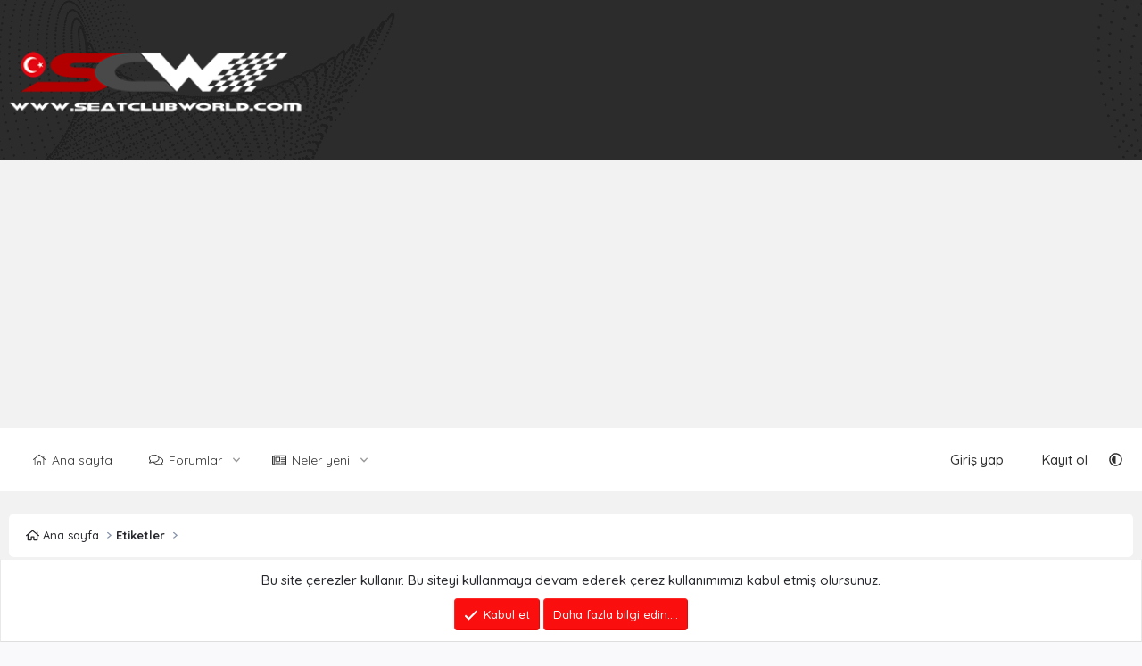

--- FILE ---
content_type: text/html; charset=utf-8
request_url: https://www.google.com/recaptcha/api2/aframe
body_size: 267
content:
<!DOCTYPE HTML><html><head><meta http-equiv="content-type" content="text/html; charset=UTF-8"></head><body><script nonce="ja4nmVkE8MD3nqvuGt_gTw">/** Anti-fraud and anti-abuse applications only. See google.com/recaptcha */ try{var clients={'sodar':'https://pagead2.googlesyndication.com/pagead/sodar?'};window.addEventListener("message",function(a){try{if(a.source===window.parent){var b=JSON.parse(a.data);var c=clients[b['id']];if(c){var d=document.createElement('img');d.src=c+b['params']+'&rc='+(localStorage.getItem("rc::a")?sessionStorage.getItem("rc::b"):"");window.document.body.appendChild(d);sessionStorage.setItem("rc::e",parseInt(sessionStorage.getItem("rc::e")||0)+1);localStorage.setItem("rc::h",'1770052343804');}}}catch(b){}});window.parent.postMessage("_grecaptcha_ready", "*");}catch(b){}</script></body></html>

--- FILE ---
content_type: text/css; charset=utf-8
request_url: https://www.seatclubworld.com/css.php?css=public%3Anotices.less%2Cpublic%3Axentr_custom_footer.less%2Cpublic%3Axentr_footer_statistics.less%2Cpublic%3Axentr_legal_warning.less%2Cpublic%3Axentr_searchbox.less%2Cpublic%3Aextra.less&s=18&l=2&d=1769376911&k=6e26b80487fb8d52d9aaee26d9190401e16ee5b1
body_size: 2771
content:
@charset "UTF-8";

/********* public:notices.less ********/
.notices{list-style:none;margin:0;padding:0}.notices.notices--block .notice{margin-bottom:10px}.notices.notices--floating{margin:0 20px 0 auto;width:300px;max-width:100%;z-index:800}@media (max-width:340px){.notices.notices--floating{margin-right:10px}}.notices.notices--floating .notice{margin-bottom:20px}.notices.notices--scrolling{display:flex;align-items:stretch;overflow:hidden;border-width:1px;border-style:solid;border-top-color:hsla(var(--xf-borderColorLight));border-right-color:hsla(var(--xf-borderColor));border-bottom-color:hsla(var(--xf-borderColorHeavy));border-left-color:hsla(var(--xf-borderColor));margin-bottom:10px}.notices.notices--scrolling.notices--isMulti{margin-bottom:30px}.notices.notices--scrolling .notice{width:100%;flex-grow:0;flex-shrink:0;border:none}.notice{position:relative;border-width:1px;border-style:solid;border-top-color:hsla(var(--xf-borderColorLight));border-right-color:hsla(var(--xf-borderColor));border-bottom-color:hsla(var(--xf-borderColorHeavy));border-left-color:hsla(var(--xf-borderColor))}.notice:before,.notice:after{content:" ";display:table}.notice:after{clear:both}.notice.notice--primary{color:hsla(var(--xf-textColor));background:hsla(var(--xf-contentHighlightBg))}.notice.notice--accent{color:hsla(var(--xf-textColorAccentContent));background:hsla(var(--xf-contentAccentBg))}.notice.notice--accent a:not(.button--notice){color:hsla(var(--xf-textColorAttention))}.notice.notice--dark{color:#fefefe;border:none;background:hsl(0,0%,8%)}.notice.notice--dark a:not(.button--notice){color:hsl(0,0%,71%)}.notice.notice--light{color:hsl(0,0%,8%);background:hsl(0,0%,100%)}.notice.notice--light a:not(.button--notice){color:hsl(0,0%,51%)}.notice.notice--enablePush{display:none}@media (max-width:900px){.notice.notice--enablePush{padding:6px 6px 12px;font-size:13px}}@media (max-width:900px){.notice.notice--cookie .notice-content{padding:6px 6px 12px;font-size:12px}.notice.notice--cookie .notice-content .button--notice{font-size:12px;padding:6px 10px}.notice.notice--cookie .notice-content .button--notice .button-text{font-size:12px}}.notice.notice--cookieAdvanced .notice-content{padding:1em 0}.notice.notice--cookieAdvanced .notice-content .u-pageCentered{display:grid;grid-template-columns:1fr 270px;gap:15px;align-items:end}@media (max-width:650px){.notice.notice--cookieAdvanced .notice-content .u-pageCentered{display:block}}.notice.notice--cookieAdvanced .notice-content h2{margin:0}.notice.notice--cookieAdvanced .notice-content .button{width:100%;margin:.5em 0;font-weight:bold}.notice.notice--cookieAdvanced .notice-content form.is-active{display:contents;grid-column:span 2}.notice.notice--cookieAdvanced .notice-content form.is-active .formRow.formRow--fullWidth>dd{padding-left:0;padding-right:0}.notice.notice--cookieAdvanced .notice-content form:not(.is-active){display:none}.notices--block .notice{font-size:15px;border-radius:4px}.notices--floating .notice{font-size:11px;border-radius:4px;box-shadow:1px 1px 3px hsla(0,0%,0%,.25)}.notices--floating .notice.notice--primary{background-color:hsla(var(--xf-contentHighlightBg--h),var(--xf-contentHighlightBg--s),var(--xf-contentHighlightBg--l),80%)}.notices--floating .notice.notice--accent{background-color:hsla(var(--xf-contentAccentBg--h),var(--xf-contentAccentBg--s),var(--xf-contentAccentBg--l),80%)}.notices--floating .notice.notice--dark{background-color:hsla(0,0%,8%,80%)}.notices--floating .notice.notice--light{background-color:hsla(0,0%,100%,80%)}.has-js .notices--floating .notice{display:none}.notice.notice--hasImage .notice-content{margin-left:72px;min-height:72px}@media (max-width:900px){.notice.notice--hidewide:not(.is-vis-processed){display:none;visibility:hidden}}@media (max-width:650px){.notice.notice--hidemedium:not(.is-vis-processed){display:none;visibility:hidden}}@media (max-width:480px){.notice.notice--hidenarrow:not(.is-vis-processed){display:none;visibility:hidden}}.notice-image{float:left;padding:12px 0 12px 12px}.notice-image img{max-width:48px;max-height:48px}.notice-content{padding:12px}.notice-content a.notice-dismiss{float:right;color:inherit;font-size:16px;line-height:1;height:1em;box-sizing:content-box;padding:0 0 5px 5px;opacity:.5;-webkit-transition: opacity .25s ease;transition: opacity .25s ease;cursor:pointer}.notice-content a.notice-dismiss:before{display:inline-block;content:"";height:1em;vertical-align:-0.125em;background-color:currentColor;width:.75em;mask:url('/styles/fa/regular/times.svg?v=5.15.3') no-repeat center;-webkit-mask:url('/styles/fa/regular/times.svg?v=5.15.3') no-repeat center}.notice-content a.notice-dismiss:hover{text-decoration:none;opacity:1}.notices--floating .notice-content a.notice-dismiss{font-size:14px}

/********* public:xentr_custom_footer.less ********/
.xentrFooter{font-size:13px}.xentrFooter .block-container{background:transparent;color:hsla(var(--xf-chromeTextColor));box-shadow:none;display:flex;justify-content:space-between;flex-wrap:wrap;border:none}@media (min-width:900px){.xentrFooter .block-body{flex:1}}@media (max-width:480px){.xentrFooter .block-body{width:100%}}.xentrFooter .block-body .footerLogo{display:block;margin-bottom:10px}.xentrFooter .block-body .block-minorHeader{background:transparent;color:hsla(var(--xf-chromeTextColor--h),var(--xf-chromeTextColor--s),var(--xf-chromeTextColor--l),calc(var(--xf-chromeTextColor--a) + 50%));display:block;padding:12px 0;margin-bottom:10px}.xentrFooter .block-body p{margin:0}.xentrFooter .block-body li:hover i{color:hsla(var(--xf-chromeTextColor--h),var(--xf-chromeTextColor--s),var(--xf-chromeTextColor--l),calc(var(--xf-chromeTextColor--a) + 50%))}.xentrFooter .block-body li:hover a{margin-left:6px;color:hsla(var(--xf-chromeTextColor--h),var(--xf-chromeTextColor--s),var(--xf-chromeTextColor--l),calc(var(--xf-chromeTextColor--a) + 50%))}.xentrFooter .block-body i{margin-right:5px;color:hsla(var(--xf-chromeTextColor--h),var(--xf-chromeTextColor--s),var(--xf-chromeTextColor--l),50%)}.xentrFooter .block-body a{color:hsla(var(--xf-chromeTextColor--h),var(--xf-chromeTextColor--s),var(--xf-chromeTextColor--l),50%);transition:250ms ease}.xentrFooter .block-body .footer-list{list-style:none;display:block;padding:0;margin:0}.xentrFooter .block-body .footer-list li{display:block}.xentrFooter .block-body .footer-list li:not(:last-child){padding-bottom:10px}@media (min-width:900px){.xentrFooter .collapseTrigger:before{content:none !important}}@media (max-width:900px){.xentrFooter .block-container{display:block}.xentrFooter .block-container .block-row{padding:0 12px}.xentrFooter .block-container .block-minorHeader{margin:0}.xentrFooter .block-container .collapseTrigger:not(.button):before{content:"\f067"}.xentrFooter .block-container .collapseTrigger:not(.button).is-active:before{content:"\f068"}.xentrFooter .footer-list{display:none;opacity:0;-webkit-transition: all .25s ease, -xf-opacity .25s ease;transition: all .25s ease, -xf-opacity .25s ease;overflow-y:hidden;height:0;-webkit-transition-property:all,-xf-height;transition-property:all,-xf-height}.xentrFooter .footer-list.is-active{display:block;opacity:1}.xentrFooter .footer-list.is-transitioning{display:block}.xentrFooter .footer-list.is-active{height:auto;overflow-y:visible}.xentrFooter .footer-list.is-transitioning{overflow-y:hidden}.xentrFooter .footer-list.is-active{display:block}}

/********* public:xentr_footer_statistics.less ********/
.xentr-stats{margin-top:20px}.xentr-stats .block-body{display:grid;grid-template-columns:repeat(4, 1fr);grid-gap:20px}.xentr-stats .block-body .contentRow{position:relative;z-index:1;overflow:hidden;justify-content:space-between;color:hsla(var(--xf-textColor));background:hsla(var(--xf-contentBg));border-radius:4px;padding-top:10px;padding-right:12px;padding-bottom:10px;padding-left:12px}.xentr-stats .block-body .contentRow:before{content:"";position:absolute;left:-0;top:0;bottom:0;width:85%;transition:.3s cubic-bezier(.215, .61, .355, 1);background:hsla(var(--xf-contentBg--h),var(--xf-contentBg--s),var(--xf-contentBg--l),2%);clip-path:polygon(0 0, 100% 0%, 80% 100%, 0% 100%);z-index:-1}.xentr-stats .block-body .contentRow i{display:flex;font-size:35px;color:hsla(var(--xf-textColorFeature))}.xentr-stats .block-body .contentRow .contentRow-figure{padding-right:20px;border-right:1px solid hsla(var(--xf-borderColor--h),var(--xf-borderColor--s),var(--xf-borderColor--l),35%);display:flex;align-items:center}.xentr-stats .block-body .contentRow .contentRow-figure .statistics-img{width:60px;height:60px}.xentr-stats .block-body .contentRow .contentRow-extra{color:hsla(var(--xf-textColor));text-align:right;font-size:15px;overflow:hidden}.xentr-stats .block-body .contentRow .contentRow-extra span{display:block;text-align:right;letter-spacing:0.4px;margin-bottom:-3px;overflow:hidden;white-space:nowrap;word-wrap:normal;text-overflow:ellipsis;font-size:25px;color:hsla(var(--xf-textColor));font-weight:700}.xentr-stats .block-body .contentRow .contentRow-extra span a{color:inherit}@media (max-width:1024px){.xentr-stats .block-body{grid-template-columns:repeat(2, 1fr)}}@media (max-width:480px){.xentr-stats .block-body{grid-template-columns:repeat(1, 1fr)}}

/********* public:xentr_legal_warning.less ********/
.xentr-legal-warning{border-radius:6px;margin:12px 0}.xentr-legal-warning .block-container{position:relative;z-index:1;display:flex;align-items:center;padding:15px;border-radius:6px}.xentr-legal-warning .contentRow .contentRow-figure{position:relative;width:4rem;height:4rem;display:flex;align-items:center;justify-content:center;font-size:30px;color:hsl(0,97%,52%);background:hsla(calc((var(--xf-paletteColor1--h) * .8) + (var(--xf-paletteColor2--h) * .2)),calc((var(--xf-paletteColor1--s) * .8) + (var(--xf-paletteColor2--s) * .2)),calc((var(--xf-paletteColor1--l) * .8) + (var(--xf-paletteColor2--l) * .2)),calc((var(--xf-paletteColor1--a) * .8) + (var(--xf-paletteColor2--a) * .2)));border-radius:50%;margin-right:15px}.xentr-legal-warning .contentRow .contentRow-figure i{color:inherit}@media (max-width:900px){.xentr-legal-warning .contentRow .contentRow-figure{display:none}}.xentr-legal-warning .contentRow .contentRow-main .contentRow-title{font-size:15px;color:hsl(0,97%,52%);font-weight:700;text-transform:uppercase;margin-bottom:6px}.xentr-legal-warning .contentRow .contentRow-main .contentRow-extra{float:none;padding:0;font-size:14px;color:hsla(var(--xf-xentr_primaryColor));line-height:1.7}

/********* public:xentr_searchbox.less ********/
.p-search-body{position:relative;margin-right:20px;max-width:200px;flex:1 1 auto}.p-search-body .p-search{line-height:36px;flex:200px;max-width:200px;color:hsl(0,0%,100%);background:hsla(var(--xf-textColor));border-radius:6px}.p-search-body .p-search-main{position:relative;display:-webkit-box;display:-ms-flexbox;display:flex;align-items:center}.p-search-body .p-search-main input{display:block;flex:1 1 auto;min-width:0;order:2;outline:none;padding:0;width:100%;color:hsl(0,0%,100%);background:transparent;border:1px solid hsla(0,0%,calc(0% - 10%),0);padding-top:0;padding-right:0;padding-bottom:0;padding-left:12px;font-family:'Roboto',Sans-Serif;height:36px;line-height:36px}.p-search-body .p-search-main input:-ms-input-placeholder{color:hsl(0,0%,100%)}.p-search-body .p-search-main input::-ms-input-placeholder{color:hsl(0,0%,100%)}.p-search-body .p-search-main input::placeholder{color:hsl(0,0%,100%)}.p-search-body .p-search-main .p-search-icon{flex:0 0 auto;order:2;text-align:center;width:36px;background:transparent;border-top-left-radius:0;border-top-right-radius:6px;border-bottom-right-radius:6px;border-bottom-left-radius:0}.p-search-body .p-search-content{position:absolute;z-index:9999;margin-top:7px;width:100%;max-width:200px;opacity:1 !important;box-shadow:0 5px 10px 0 hsla(0,0%,0%,.35);display:none}.p-search-body .p-search-content .menu-arrow{top:-(12px - 1);left:20px}.p-search-body .p-search-content .menu-row{padding:12px;border-top:1px solid hsla(var(--xf-textColor--h),var(--xf-textColor--s),var(--xf-textColor--l),8%)}.p-search-body .p-search-content .menu-footer .button-text{color:hsla(var(--xf-buttonTextColor))}@media (max-width:900px){.has-js .p-search-body{display:none}}@media (max-width:900px){.has-js .p-header .p-nav-opposite .p-navgroup-link--search{display:block !important}}

/********* public:extra.less ********/
.p-footer-copyright{display:none}@font-face{font-family:'Exo';font-style:normal;font-weight:200;font-display:swap;src:url(https://fonts.gstatic.com/s/exo/v21/4UaOrEtFpBISfH6jyDM.woff2) format('woff2');unicode-range:U+0102-0103,U+0110-0111,U+0128-0129,U+0168-0169,U+01A0-01A1,U+01AF-01B0,U+0300-0301,U+0303-0304,U+0308-0309,U+0323,U+0329,U+1EA0-1EF9,U+20AB}@font-face{font-family:'Exo';font-style:normal;font-weight:200;font-display:swap;src:url(https://fonts.gstatic.com/s/exo/v21/4UaOrEtFpBISfX6jyDM.woff2) format('woff2');unicode-range:U+0100-02BA,U+02BD-02C5,U+02C7-02CC,U+02CE-02D7,U+02DD-02FF,U+0304,U+0308,U+0329,U+1D00-1DBF,U+1E00-1E9F,U+1EF2-1EFF,U+2020,U+20A0-20AB,U+20AD-20C0,U+2113,U+2C60-2C7F,U+A720-A7FF}@font-face{font-family:'Exo';font-style:normal;font-weight:200;font-display:swap;src:url(https://fonts.gstatic.com/s/exo/v21/4UaOrEtFpBISc36j.woff2) format('woff2');unicode-range:U+0000-00FF,U+0131,U+0152-0153,U+02BB-02BC,U+02C6,U+02DA,U+02DC,U+0304,U+0308,U+0329,U+2000-206F,U+20AC,U+2122,U+2191,U+2193,U+2212,U+2215,U+FEFF,U+FFFD}@font-face{font-family:'Exo';font-style:normal;font-weight:400;font-display:swap;src:url(https://fonts.gstatic.com/s/exo/v21/4UaOrEtFpBISfH6jyDM.woff2) format('woff2');unicode-range:U+0102-0103,U+0110-0111,U+0128-0129,U+0168-0169,U+01A0-01A1,U+01AF-01B0,U+0300-0301,U+0303-0304,U+0308-0309,U+0323,U+0329,U+1EA0-1EF9,U+20AB}@font-face{font-family:'Exo';font-style:normal;font-weight:400;font-display:swap;src:url(https://fonts.gstatic.com/s/exo/v21/4UaOrEtFpBISfX6jyDM.woff2) format('woff2');unicode-range:U+0100-02BA,U+02BD-02C5,U+02C7-02CC,U+02CE-02D7,U+02DD-02FF,U+0304,U+0308,U+0329,U+1D00-1DBF,U+1E00-1E9F,U+1EF2-1EFF,U+2020,U+20A0-20AB,U+20AD-20C0,U+2113,U+2C60-2C7F,U+A720-A7FF}@font-face{font-family:'Exo';font-style:normal;font-weight:400;font-display:swap;src:url(https://fonts.gstatic.com/s/exo/v21/4UaOrEtFpBISc36j.woff2) format('woff2');unicode-range:U+0000-00FF,U+0131,U+0152-0153,U+02BB-02BC,U+02C6,U+02DA,U+02DC,U+0304,U+0308,U+0329,U+2000-206F,U+20AC,U+2122,U+2191,U+2193,U+2212,U+2215,U+FEFF,U+FFFD}.node-title{font-weight:600 !important}html{font-weight:500 !important}.p-header-content{padding:50px 0}.message-userBanner.userBanner{padding:5px;font-weight:bold;font-size:13px}

--- FILE ---
content_type: application/javascript; charset=UTF-8
request_url: https://www.seatclubworld.com/cdn-cgi/challenge-platform/scripts/jsd/main.js
body_size: 7973
content:
window._cf_chl_opt={AKGCx8:'b'};~function(G6,bn,bq,bV,bR,bA,bf,bv,G0,G1){G6=s,function(M,L,Gw,G5,b,G){for(Gw={M:189,L:361,b:211,G:228,P:329,i:371,o:356,U:275,I:310,W:295},G5=s,b=M();!![];)try{if(G=parseInt(G5(Gw.M))/1+-parseInt(G5(Gw.L))/2+-parseInt(G5(Gw.b))/3*(-parseInt(G5(Gw.G))/4)+parseInt(G5(Gw.P))/5+-parseInt(G5(Gw.i))/6+-parseInt(G5(Gw.o))/7*(parseInt(G5(Gw.U))/8)+parseInt(G5(Gw.I))/9*(parseInt(G5(Gw.W))/10),G===L)break;else b.push(b.shift())}catch(P){b.push(b.shift())}}(E,895091),bn=this||self,bq=bn[G6(324)],bV=null,bR=by(),bA=function(PY,PV,Pq,Pn,Pw,Pz,PX,GI,L,b,G,P){return PY={M:219,L:395},PV={M:253,L:320,b:257,G:336,P:241,i:323,o:266,U:257,I:235,W:345,Z:365,l:311,D:243,j:213,d:348,C:263,k:338,a:279,h:246,N:188,m:311,g:188,e:205},Pq={M:196,L:239,b:194},Pn={M:193},Pw={M:194,L:188,b:270,G:326,P:330,i:330,o:270,U:330,I:193,W:316,Z:311,l:320,D:335,j:180,d:387,C:311,k:266,a:263,h:335,N:311,m:217,g:280,e:380,X:197,z:257,n:345,V:319,Y:270,c:326,K:330,Q:193,F:323,x:196,H:311,O:193,y:335,R:235,J:294,A:277,f:311,v:311,B:319,S:221,T:257,E0:340,E1:233,E2:311,E3:253,E4:377,E5:279},Pz={M:336},PX={M:192,L:188},GI=G6,L={'cYbyR':function(i,o){return o==i},'CncGh':function(i,o){return i<o},'JBVcy':function(i,o){return i>o},'Tzoio':function(i,o){return o|i},'yXSgx':function(i,o){return o==i},'rWdwn':function(i,o){return i-o},'hqZUc':function(i,o){return i(o)},'wwiqh':function(i,o){return i<o},'NLtvO':function(i,o){return i>o},'hpwzz':function(i,o){return i<<o},'JwRev':function(i,o){return i-o},'bRwim':function(i,o){return o==i},'wQtVc':function(i,o){return o==i},'vGhOE':function(i,o){return i(o)},'BzRfF':function(i,o){return i<o},'EcEUz':function(i,o){return o==i},'bUryz':function(i,o){return o&i},'XgPdY':function(i,o){return i(o)},'nAGYs':function(i,o){return o|i},'zPAdq':function(i,o){return i==o},'IeAqH':function(i,o){return o|i},'FUarj':function(i,o){return o==i},'EmDRg':function(i,o){return i(o)},'YwmIW':function(i,o){return i-o},'NxPjW':function(i,o){return i==o},'kKpzY':function(i,o){return i(o)},'zQjvN':function(i,o){return i(o)},'yhSpT':function(i,o){return o!=i},'FwVhT':function(i,o){return i*o},'VFHzw':function(i,o){return i(o)},'wkogJ':function(i,o){return i(o)},'lyxTk':function(i,o){return i+o},'hEDCU':function(i,o){return o==i}},b=String[GI(PY.M)],G={'h':function(i,GW){return GW=GI,L[GW(Pz.M)](null,i)?'':G.g(i,6,function(o,GZ){return GZ=GW,GZ(PX.M)[GZ(PX.L)](o)})},'g':function(i,o,U,Gl,I,W,Z,D,j,C,N,X,z,V,Y,K,Q,F){if(Gl=GI,null==i)return'';for(W={},Z={},D='',j=2,C=3,N=2,X=[],z=0,V=0,Y=0;Y<i[Gl(Pw.M)];Y+=1)if(K=i[Gl(Pw.L)](Y),Object[Gl(Pw.b)][Gl(Pw.G)][Gl(Pw.P)](W,K)||(W[K]=C++,Z[K]=!0),Q=D+K,Object[Gl(Pw.b)][Gl(Pw.G)][Gl(Pw.i)](W,Q))D=Q;else{if(Object[Gl(Pw.o)][Gl(Pw.G)][Gl(Pw.U)](Z,D)){if(256>D[Gl(Pw.I)](0)){for(I=0;L[Gl(Pw.W)](I,N);z<<=1,o-1==V?(V=0,X[Gl(Pw.Z)](U(z)),z=0):V++,I++);for(F=D[Gl(Pw.I)](0),I=0;L[Gl(Pw.l)](8,I);z=L[Gl(Pw.D)](z<<1.15,F&1),L[Gl(Pw.j)](V,L[Gl(Pw.d)](o,1))?(V=0,X[Gl(Pw.C)](L[Gl(Pw.k)](U,z)),z=0):V++,F>>=1,I++);}else{for(F=1,I=0;L[Gl(Pw.a)](I,N);z=L[Gl(Pw.h)](z<<1.46,F),V==o-1?(V=0,X[Gl(Pw.N)](U(z)),z=0):V++,F=0,I++);for(F=D[Gl(Pw.I)](0),I=0;L[Gl(Pw.m)](16,I);z=L[Gl(Pw.g)](z,1)|1.5&F,V==L[Gl(Pw.e)](o,1)?(V=0,X[Gl(Pw.C)](U(z)),z=0):V++,F>>=1,I++);}j--,L[Gl(Pw.X)](0,j)&&(j=Math[Gl(Pw.z)](2,N),N++),delete Z[D]}else for(F=W[D],I=0;I<N;z=1.57&F|z<<1.77,L[Gl(Pw.n)](V,o-1)?(V=0,X[Gl(Pw.N)](L[Gl(Pw.k)](U,z)),z=0):V++,F>>=1,I++);D=(j--,j==0&&(j=Math[Gl(Pw.z)](2,N),N++),W[Q]=C++,L[Gl(Pw.V)](String,K))}if(D!==''){if(Object[Gl(Pw.Y)][Gl(Pw.c)][Gl(Pw.K)](Z,D)){if(256>D[Gl(Pw.Q)](0)){for(I=0;L[Gl(Pw.F)](I,N);z<<=1,L[Gl(Pw.x)](V,o-1)?(V=0,X[Gl(Pw.H)](L[Gl(Pw.V)](U,z)),z=0):V++,I++);for(F=D[Gl(Pw.O)](0),I=0;L[Gl(Pw.m)](8,I);z=L[Gl(Pw.y)](z<<1,L[Gl(Pw.R)](F,1)),V==o-1?(V=0,X[Gl(Pw.N)](L[Gl(Pw.J)](U,z)),z=0):V++,F>>=1,I++);}else{for(F=1,I=0;I<N;z=L[Gl(Pw.A)](z<<1,F),o-1==V?(V=0,X[Gl(Pw.f)](U(z)),z=0):V++,F=0,I++);for(F=D[Gl(Pw.I)](0),I=0;16>I;z=L[Gl(Pw.D)](z<<1.44,F&1),V==o-1?(V=0,X[Gl(Pw.v)](L[Gl(Pw.B)](U,z)),z=0):V++,F>>=1,I++);}j--,L[Gl(Pw.S)](0,j)&&(j=Math[Gl(Pw.T)](2,N),N++),delete Z[D]}else for(F=W[D],I=0;I<N;z=L[Gl(Pw.E0)](z<<1.71,F&1),L[Gl(Pw.E1)](V,o-1)?(V=0,X[Gl(Pw.E2)](L[Gl(Pw.E3)](U,z)),z=0):V++,F>>=1,I++);j--,j==0&&N++}for(F=2,I=0;I<N;z=L[Gl(Pw.g)](z,1)|1&F,V==o-1?(V=0,X[Gl(Pw.Z)](U(z)),z=0):V++,F>>=1,I++);for(;;)if(z<<=1,V==L[Gl(Pw.E4)](o,1)){X[Gl(Pw.H)](U(z));break}else V++;return X[Gl(Pw.E5)]('')},'j':function(i,GD){return GD=GI,L[GD(Pq.M)](null,i)?'':L[GD(Pq.L)]('',i)?null:G.i(i[GD(Pq.b)],32768,function(o,Gj){return Gj=GD,i[Gj(Pn.M)](o)})},'i':function(i,o,U,Gt,I,W,Z,D,j,C,N,X,z,V,Y,K,F,Q){for(Gt=GI,I=[],W=4,Z=4,D=3,j=[],X=L[Gt(PV.M)](U,0),z=o,V=1,C=0;L[Gt(PV.L)](3,C);I[C]=C,C+=1);for(Y=0,K=Math[Gt(PV.b)](2,2),N=1;K!=N;Q=X&z,z>>=1,L[Gt(PV.G)](0,z)&&(z=o,X=L[Gt(PV.P)](U,V++)),Y|=(L[Gt(PV.i)](0,Q)?1:0)*N,N<<=1);switch(Y){case 0:for(Y=0,K=Math[Gt(PV.b)](2,8),N=1;K!=N;Q=X&z,z>>=1,z==0&&(z=o,X=U(V++)),Y|=(0<Q?1:0)*N,N<<=1);F=L[Gt(PV.o)](b,Y);break;case 1:for(Y=0,K=Math[Gt(PV.U)](2,16),N=1;N!=K;Q=L[Gt(PV.I)](X,z),z>>=1,L[Gt(PV.W)](0,z)&&(z=o,X=L[Gt(PV.Z)](U,V++)),Y|=N*(0<Q?1:0),N<<=1);F=b(Y);break;case 2:return''}for(C=I[3]=F,j[Gt(PV.l)](F);;){if(V>i)return'';for(Y=0,K=Math[Gt(PV.b)](2,D),N=1;L[Gt(PV.D)](N,K);Q=z&X,z>>=1,0==z&&(z=o,X=U(V++)),Y|=(0<Q?1:0)*N,N<<=1);switch(F=Y){case 0:for(Y=0,K=Math[Gt(PV.U)](2,8),N=1;K!=N;Q=X&z,z>>=1,z==0&&(z=o,X=U(V++)),Y|=L[Gt(PV.j)](0<Q?1:0,N),N<<=1);I[Z++]=b(Y),F=Z-1,W--;break;case 1:for(Y=0,K=Math[Gt(PV.U)](2,16),N=1;N!=K;Q=z&X,z>>=1,z==0&&(z=o,X=L[Gt(PV.d)](U,V++)),Y|=(L[Gt(PV.C)](0,Q)?1:0)*N,N<<=1);I[Z++]=L[Gt(PV.k)](b,Y),F=Z-1,W--;break;case 2:return j[Gt(PV.a)]('')}if(W==0&&(W=Math[Gt(PV.U)](2,D),D++),I[F])F=I[F];else if(F===Z)F=L[Gt(PV.h)](C,C[Gt(PV.N)](0));else return null;j[Gt(PV.m)](F),I[Z++]=C+F[Gt(PV.g)](0),W--,C=F,L[Gt(PV.e)](0,W)&&(W=Math[Gt(PV.b)](2,D),D++)}}},P={},P[GI(PY.L)]=G.h,P}(),bf={},bf[G6(393)]='o',bf[G6(225)]='s',bf[G6(388)]='u',bf[G6(359)]='z',bf[G6(367)]='n',bf[G6(240)]='I',bf[G6(373)]='b',bv=bf,bn[G6(305)]=function(M,L,G,P,i0,PT,Pv,Gk,i,U,I,W,Z,D,j){if(i0={M:248,L:386,b:214,G:376,P:265,i:250,o:376,U:374,I:231,W:391,Z:374,l:231,D:391,j:284,d:244,C:194,k:370,a:210,h:214,N:220,m:179,g:226,e:362},PT={M:285,L:381,b:398,G:274,P:182,i:351,o:194,U:214,I:249,W:285,Z:381},Pv={M:270,L:326,b:330,G:311},Gk=G6,i={'MvVnv':function(C,h){return h!==C},'PchDl':Gk(i0.M),'qFCNv':Gk(i0.L),'hWcFx':function(C,h){return C===h},'JSEmC':function(C,h){return C(h)},'AuBJD':function(C,h){return C+h},'KBmaE':function(C,h){return C+h},'aViCT':function(C,h,N){return C(h,N)}},i[Gk(i0.b)](null,L)||L===void 0)return P;for(U=bT(L),M[Gk(i0.G)][Gk(i0.P)]&&(U=U[Gk(i0.i)](M[Gk(i0.o)][Gk(i0.P)](L))),U=M[Gk(i0.U)][Gk(i0.I)]&&M[Gk(i0.W)]?M[Gk(i0.Z)][Gk(i0.l)](new M[(Gk(i0.D))](U)):function(C,Gr,N,X,Y,z){if(Gr=Gk,N={},N[Gr(PT.M)]=function(V,Y){return V==Y},N[Gr(PT.L)]=function(V,Y){return Y*V},X=N,i[Gr(PT.b)](i[Gr(PT.G)],i[Gr(PT.P)])){for(C[Gr(PT.i)](),z=0;z<C[Gr(PT.o)];i[Gr(PT.U)](C[z],C[z+1])?C[Gr(PT.I)](z+1,1):z+=1);return C}else Y=D&j,P>>=1,X[Gr(PT.W)](0,C)&&(Z=L,C=N(D++)),z|=X[Gr(PT.Z)](0<Y?1:0,U),X<<=1}(U),I='nAsAaAb'.split('A'),I=I[Gk(i0.j)][Gk(i0.d)](I),W=0;W<U[Gk(i0.C)];Z=U[W],D=bS(M,L,Z),i[Gk(i0.k)](I,D)?(j='s'===D&&!M[Gk(i0.a)](L[Z]),i[Gk(i0.h)](Gk(i0.N),i[Gk(i0.m)](G,Z))?o(G+Z,D):j||o(i[Gk(i0.g)](G,Z),L[Z])):i[Gk(i0.e)](o,G+Z,D),W++);return P;function o(C,N,Ga){Ga=Gk,Object[Ga(Pv.M)][Ga(Pv.L)][Ga(Pv.b)](P,N)||(P[N]=[]),P[N][Ga(Pv.G)](C)}},G0=G6(384)[G6(201)](';'),G1=G0[G6(284)][G6(244)](G0),bn[G6(366)]=function(M,L,iE,i9,Gh,G,P,i,o,U){for(iE={M:222,L:176,b:194,G:293,P:342,i:311,o:325},i9={M:252,L:273,b:270,G:326,P:330,i:193,o:311,U:369,I:191,W:311,Z:369,l:290,D:389,j:311,d:369,C:193,k:291,a:200,h:185,N:257,m:293,g:311},Gh=G6,G={'wXpCK':function(I,W){return I(W)},'cWjRs':function(I,W){return I-W},'VHdHU':function(I,W){return I<<W},'AyhWj':function(I,W){return I==W},'ZHRGs':function(I,W){return W|I},'MEqPY':function(I,W){return I-W},'Btvxv':function(I,W){return I(W)},'EHrzc':function(I,W){return I<W},'iTQOx':Gh(iE.M)},P=Object[Gh(iE.L)](L),i=0;i<P[Gh(iE.b)];i++)if(o=P[i],'f'===o&&(o='N'),M[o]){for(U=0;G[Gh(iE.G)](U,L[P[i]][Gh(iE.b)]);-1===M[o][Gh(iE.P)](L[P[i]][U])&&(G1(L[P[i]][U])||M[o][Gh(iE.i)]('o.'+L[P[i]][U])),U++);}else M[o]=L[P[i]][Gh(iE.o)](function(I,GN){if(GN=Gh,G[GN(i9.M)]===GN(i9.L)){if(ER[GN(i9.b)][GN(i9.G)][GN(i9.P)](EJ,EA)){if(256>Md[GN(i9.i)](0)){for(LX=0;Lz<Lw;Lq<<=1,LY-1==LV?(Lc=0,LK[GN(i9.o)](G[GN(i9.U)](LQ,LF)),Lx=0):LH++,Ln++);for(LO=Ly[GN(i9.i)](0),LR=0;8>LJ;Lf=Lv<<1|LB&1.43,LS==G[GN(i9.I)](LT,1)?(b0=0,b1[GN(i9.W)](G[GN(i9.Z)](b2,b3)),b4=0):b5++,b6>>=1,LA++);}else{for(b7=1,b8=0;b9<bE;bM=G[GN(i9.l)](bL,1)|bb,G[GN(i9.D)](bG,bP-1)?(bi=0,bo[GN(i9.j)](G[GN(i9.d)](bu,bU)),bI=0):bW++,bZ=0,bs++);for(bl=bD[GN(i9.C)](0),bj=0;16>bt;bC=G[GN(i9.k)](bp<<1.05,bk&1.3),ba==G[GN(i9.a)](br,1)?(bh=0,bN[GN(i9.o)](G[GN(i9.h)](bm,bg)),be=0):bX++,bz>>=1,bd++);}Lk--,La==0&&(Lr=Lh[GN(i9.N)](2,LN),Lm++),delete Lg[Le]}else for(M6=M7[M8],M9=0;G[GN(i9.m)](ME,Ms);ML=Mb<<1|MG&1,Mi-1==MP?(Mo=0,Mu[GN(i9.g)](MU(MI)),MW=0):MZ++,Ml>>=1,MM++);MD--,0==Mj&&Mt++}else return'o.'+I})},G3();function G3(id,it,iD,Gg,M,L,b,G,P){if(id={M:282,L:208,b:292,G:346,P:178,i:247,o:238,U:268,I:193,W:392,Z:315,l:311,D:286,j:332,d:378,C:215,k:299,a:302,h:311,N:257,m:339,g:256,e:209,X:350,z:350,n:322,V:216,Y:216},it={M:339,L:256,b:216,G:209},iD={M:247,L:298,b:289,G:317},Gg=G6,M={'aXkIg':function(i,o){return i>o},'iCXEx':function(i,o){return i==o},'KQete':function(i,o){return i-o},'iucba':function(i,o){return i(o)},'KKlGV':function(i,o){return i>o},'SwYmY':function(i,o){return i<<o},'zINfw':function(i,o){return o|i},'TpfyM':function(i,o){return i==o},'aJiLb':function(i,o){return o&i},'KhZmC':function(i,o){return o===i},'XzJjY':Gg(id.M),'fTuXU':Gg(id.L),'hQvAz':function(i){return i()},'NrUuT':Gg(id.b),'vbwmD':Gg(id.G)},L=bn[Gg(id.P)],!L){if(M[Gg(id.i)](Gg(id.b),M[Gg(id.o)]))return;else{if(M[Gg(id.U)](256,EC[Gg(id.I)](0))){for(sz=0;sw<sn;sV<<=1,M[Gg(id.W)](sY,M[Gg(id.Z)](sc,1))?(sK=0,sQ[Gg(id.l)](M[Gg(id.D)](sF,sx)),sH=0):sO++,sq++);for(sy=sR[Gg(id.I)](0),sJ=0;M[Gg(id.j)](8,sA);sv=M[Gg(id.d)](sB,1)|sS&1.19,M[Gg(id.W)](sT,M0-1)?(M1=0,M2[Gg(id.l)](M3(M4)),M5=0):M6++,M7>>=1,sf++);}else{for(M8=1,M9=0;ME<Ms;ML=M[Gg(id.C)](Mb<<1.73,MG),M[Gg(id.k)](MP,Mi-1)?(Mo=0,Mu[Gg(id.l)](MU(MI)),MW=0):MZ++,Ml=0,MM++);for(MD=Mj[Gg(id.I)](0),Mt=0;16>Md;Mp=Mk<<1.47|M[Gg(id.a)](Ma,1),Mh-1==Mr?(MN=0,Mm[Gg(id.h)](Mg(Me)),MX=0):Mz++,Mw>>=1,MC++);}sa--,M[Gg(id.W)](0,sr)&&(sh=sN[Gg(id.N)](2,sm),sg++),delete se[sX]}}if(!bH())return;(b=![],G=function(Ge){if(Ge=Gg,M[Ge(iD.M)](M[Ge(iD.L)],M[Ge(iD.b)]))b(Ge(iD.G),G.e);else if(!b){if(b=!![],!bH())return;bY(function(U){G4(L,U)})}},bq[Gg(id.m)]!==Gg(id.g))?M[Gg(id.e)](G):bn[Gg(id.X)]?bq[Gg(id.z)](M[Gg(id.n)],G):(P=bq[Gg(id.V)]||function(){},bq[Gg(id.Y)]=function(GX){GX=Gg,P(),bq[GX(it.M)]!==GX(it.L)&&(bq[GX(it.b)]=P,M[GX(it.G)](G))})}function bB(M,L,Pc,Gd){return Pc={M:206,L:270,b:224,G:330,P:342,i:383},Gd=G6,L instanceof M[Gd(Pc.M)]&&0<M[Gd(Pc.M)][Gd(Pc.L)][Gd(Pc.b)][Gd(Pc.G)](L)[Gd(Pc.P)](Gd(Pc.i))}function G2(iM,Gm,b,G,P,i,o,U){b=(iM={M:318,L:177,b:264,G:259,P:297,i:385,o:204,U:183,I:232,W:207,Z:321,l:306,D:184,j:288},Gm=G6,{'VpSnk':Gm(iM.M),'TNURF':function(I,W,Z,l,D){return I(W,Z,l,D)}});try{return G=bq[Gm(iM.L)](Gm(iM.b)),G[Gm(iM.G)]=b[Gm(iM.P)],G[Gm(iM.i)]='-1',bq[Gm(iM.o)][Gm(iM.U)](G),P=G[Gm(iM.I)],i={},i=b[Gm(iM.W)](pRIb1,P,P,'',i),i=pRIb1(P,P[Gm(iM.Z)]||P[Gm(iM.l)],'n.',i),i=pRIb1(P,G[Gm(iM.D)],'d.',i),bq[Gm(iM.o)][Gm(iM.j)](G),o={},o.r=i,o.e=null,o}catch(I){return U={},U.r={},U.e=I,U}}function bH(Gv,Gb,L,b,G,P,i){return Gv={M:187,L:313,b:287,G:187},Gb=G6,L={},L[Gb(Gv.M)]=function(o,U){return o>U},b=L,G=3600,P=bx(),i=Math[Gb(Gv.L)](Date[Gb(Gv.b)]()/1e3),b[Gb(Gv.G)](i-P,G)?![]:!![]}function bQ(Gy,Gs,M,L){if(Gy={M:347,L:190,b:334},Gs=G6,M={'ZYfZG':function(b){return b()},'mYDix':function(b,G){return G===b},'iAfrD':function(b,G,P){return b(G,P)}},L=M[Gs(Gy.M)](bc),M[Gs(Gy.L)](L,null))return;bV=(bV&&clearTimeout(bV),M[Gs(Gy.b)](setTimeout,function(){bY()},1e3*L))}function bx(GA,GL,M,L){return GA={M:178,L:313,b:382},GL=G6,M={'JfAEo':function(b,G){return b(G)}},L=bn[GL(GA.M)],Math[GL(GA.L)](+M[GL(GA.b)](atob,L.t))}function bJ(P,i,P5,GU,o,U,I,W,Z,l,D,j,d,C){if(P5={M:300,L:379,b:364,G:236,P:198,i:227,o:181,U:269,I:368,W:178,Z:300,l:254,D:203,j:229,d:314,C:262,k:363,a:236,h:202,N:199,m:218,g:254,e:242,X:254,z:242,n:260,V:254,Y:260,c:375,K:353,Q:328,F:312,x:234,H:237,O:307,y:395},GU=G6,o={},o[GU(P5.M)]=function(k,a){return k+a},o[GU(P5.L)]=GU(P5.b),o[GU(P5.G)]=GU(P5.P),o[GU(P5.i)]=GU(P5.o),U=o,!bF(0))return![];W=(I={},I[GU(P5.U)]=P,I[GU(P5.I)]=i,I);try{Z=bn[GU(P5.W)],l=U[GU(P5.Z)](U[GU(P5.L)]+bn[GU(P5.l)][GU(P5.D)],GU(P5.j))+Z.r+GU(P5.d),D=new bn[(GU(P5.C))](),D[GU(P5.k)](U[GU(P5.a)],l),D[GU(P5.h)]=2500,D[GU(P5.N)]=function(){},j={},j[GU(P5.m)]=bn[GU(P5.g)][GU(P5.m)],j[GU(P5.e)]=bn[GU(P5.X)][GU(P5.z)],j[GU(P5.n)]=bn[GU(P5.V)][GU(P5.Y)],j[GU(P5.c)]=bn[GU(P5.l)][GU(P5.K)],j[GU(P5.Q)]=bR,d=j,C={},C[GU(P5.F)]=W,C[GU(P5.x)]=d,C[GU(P5.H)]=U[GU(P5.i)],D[GU(P5.O)](bA[GU(P5.y)](C))}catch(k){}}function bF(M,GR,GM){return GR={M:397},GM=G6,Math[GM(GR.M)]()<M}function bK(GQ,GE,M){return GQ={M:396,L:333},GE=G6,M={'rfoWc':function(L,b){return L!==b},'OSpbo':function(L){return L()}},M[GE(GQ.M)](M[GE(GQ.L)](bc),null)}function E(ik){return ik='28WfRCCh,VDVDr,http-code:,symbol,catch,1277354gjnLDE,aViCT,open,/cdn-cgi/challenge-platform/h/,zQjvN,rxvNi8,number,TYlZ6,wXpCK,JSEmC,4560768jhsbRp,wlgVt,boolean,Array,pkLOA2,Object,YwmIW,SwYmY,wttUG,JwRev,CrcvY,JfAEo,[native code],_cf_chl_opt;JJgc4;PJAn2;kJOnV9;IWJi4;OHeaY1;DqMg0;FKmRv9;LpvFx1;cAdz2;PqBHf2;nFZCC5;ddwW5;pRIb1;rxvNi8;RrrrA2;erHi9,tabIndex,mPqAs,rWdwn,undefined,AyhWj,RFwkf,Set,iCXEx,object,onload,qbqXrAQ,rfoWc,random,MvVnv,keys,createElement,__CF$cv$params,AuBJD,yXSgx,jsd,qFCNv,appendChild,contentDocument,Btvxv,stringify,mHXlu,charAt,1030333dfovcY,mYDix,cWjRs,4YkoZhl2gG-XdQJPfaSrU3tIvbpNcMED8Bu5KHzL+OWxV9qFeC6wTAm$sny7ji1R0,charCodeAt,length,api,EcEUz,bRwim,POST,ontimeout,MEqPY,split,timeout,AKGCx8,body,hEDCU,Function,TNURF,ICVKm,hQvAz,isNaN,9ItJCWy,getPrototypeOf,FwVhT,hWcFx,zINfw,onreadystatechange,NLtvO,CnwA5,fromCharCode,d.cookie,zPAdq,XzObs,rVZlL,toString,string,KBmaE,kbYSk,1189092ThBNIU,/b/ov1/0.9788240590543323:1770049741:7jI9dos9Cy94npZY6JF4Tl07dSlcJ37xoUtex4FZckM/,iXCij,from,contentWindow,FUarj,chctx,bUryz,qJqNH,source,NrUuT,NxPjW,bigint,kKpzY,SSTpq3,yhSpT,bind,cloudflare-invisible,lyxTk,KhZmC,bsadY,splice,concat,error,iTQOx,EmDRg,_cf_chl_opt,onerror,loading,pow,location,style,LRmiB4,yXnTD,XMLHttpRequest,wwiqh,iframe,getOwnPropertyNames,hqZUc,3|2|4|0|1,aXkIg,AdeF3,prototype,vIlLS,Ljdsm,Fcgon,PchDl,2000488kxbjkT,randomUUID,nAGYs,yVTpu,join,hpwzz,function,pVLlF,iqYmj,includes,OmGuB,iucba,now,removeChild,fTuXU,VHdHU,ZHRGs,GXXwx,EHrzc,XgPdY,50CyeFTn,nCdmP,VpSnk,XzJjY,TpfyM,bNIHE,uSACY,aJiLb,postMessage,CoccB,pRIb1,navigator,send,isArray,detail,2228238EkYtLF,push,errorInfoObject,floor,/invisible/jsd,KQete,CncGh,error on cf_chl_props,display: none,vGhOE,JBVcy,clientInformation,vbwmD,BzRfF,document,map,hasOwnProperty,event,JBxy9,670390YwWhyX,call,status,KKlGV,OSpbo,iAfrD,Tzoio,cYbyR,parent,wkogJ,readyState,IeAqH,lkDXB,indexOf,xhr-error,log,wQtVc,DOMContentLoaded,ZYfZG,VFHzw,/jsd/oneshot/d251aa49a8a3/0.9788240590543323:1770049741:7jI9dos9Cy94npZY6JF4Tl07dSlcJ37xoUtex4FZckM/,addEventListener,sort,href,aUjz8,sid,success'.split(','),E=function(){return ik},E()}function bO(M,L,P1,P0,GT,GS,GG,b,G,P,i){P1={M:202,L:355,b:198,G:178,P:344,i:254,o:262,U:363,I:278,W:364,Z:203,l:349,D:195,j:199,d:394,C:255,k:258,a:352,h:258,N:296,m:307,g:395,e:186},P0={M:343},GT={M:331,L:304,b:358,G:331},GS={M:372,L:372,b:301},GG=G6,b={'uSACY':GG(P1.M),'CoccB':GG(P1.L),'yVTpu':GG(P1.b),'nCdmP':function(o){return o()}},G=bn[GG(P1.G)],console[GG(P1.P)](bn[GG(P1.i)]),P=new bn[(GG(P1.o))](),P[GG(P1.U)](b[GG(P1.I)],GG(P1.W)+bn[GG(P1.i)][GG(P1.Z)]+GG(P1.l)+G.r),G[GG(P1.D)]&&(P[GG(P1.M)]=5e3,P[GG(P1.j)]=function(GP){if(GP=GG,GP(GS.M)!==GP(GS.L))return;else L(b[GP(GS.b)])}),P[GG(P1.d)]=function(Gi){Gi=GG,P[Gi(GT.M)]>=200&&P[Gi(GT.M)]<300?L(b[Gi(GT.L)]):L(Gi(GT.b)+P[Gi(GT.G)])},P[GG(P1.C)]=function(Go){Go=GG,L(Go(P0.M))},i={'t':bx(),'lhr':bq[GG(P1.k)]&&bq[GG(P1.k)][GG(P1.a)]?bq[GG(P1.h)][GG(P1.a)]:'','api':G[GG(P1.D)]?!![]:![],'c':b[GG(P1.N)](bK),'payload':M},P[GG(P1.m)](bA[GG(P1.g)](JSON[GG(P1.e)](i)))}function bS(M,L,G,Px,GC,P,i,o){P=(Px={M:393,L:281,b:230,G:357,P:271,i:360,o:360,U:374,I:308,W:230,Z:374,l:230,D:281,j:341},GC=G6,{'iXCij':function(U,I){return U===I},'VDVDr':GC(Px.M),'vIlLS':GC(Px.L),'lkDXB':function(U,I,W){return U(I,W)}});try{i=L[G]}catch(U){return'i'}if(i==null)return P[GC(Px.b)](void 0,i)?'u':'x';if(P[GC(Px.G)]==typeof i)try{if(P[GC(Px.P)]==typeof i[GC(Px.i)])return i[GC(Px.o)](function(){}),'p'}catch(I){}return M[GC(Px.U)][GC(Px.I)](i)?'a':P[GC(Px.W)](i,M[GC(Px.Z)])?'D':P[GC(Px.l)](!0,i)?'T':i===!1?'F':(o=typeof i,GC(Px.D)==o?P[GC(Px.j)](bB,M,i)?'N':'f':bv[o]||'?')}function G4(G,P,ip,Gz,i,o,U,I){if(ip={M:261,L:272,b:355,G:223,P:245,i:195,o:237,U:354,I:327,W:337,Z:303,l:354,D:327,j:251,d:309,C:303},Gz=G6,i={},i[Gz(ip.M)]=function(W,Z){return Z===W},i[Gz(ip.L)]=Gz(ip.b),i[Gz(ip.G)]=Gz(ip.P),o=i,!G[Gz(ip.i)])return;o[Gz(ip.M)](P,o[Gz(ip.L)])?(U={},U[Gz(ip.o)]=o[Gz(ip.G)],U[Gz(ip.U)]=G.r,U[Gz(ip.I)]=Gz(ip.b),bn[Gz(ip.W)][Gz(ip.Z)](U,'*')):(I={},I[Gz(ip.o)]=o[Gz(ip.G)],I[Gz(ip.l)]=G.r,I[Gz(ip.D)]=Gz(ip.j),I[Gz(ip.d)]=P,bn[Gz(ip.W)][Gz(ip.C)](I,'*'))}function s(M,L,b,G){return M=M-176,b=E(),G=b[M],G}function bc(GY,G9,L,b,G,P,i,o){for(GY={M:390,L:267,b:201,G:367,P:178},G9=G6,L={},L[G9(GY.M)]=G9(GY.L),b=L,G=b[G9(GY.M)][G9(GY.b)]('|'),P=0;!![];){switch(G[P++]){case'0':if(typeof o!==G9(GY.G)||o<30)return null;continue;case'1':return o;case'2':if(!i)return null;continue;case'3':i=bn[G9(GY.P)];continue;case'4':o=i.i;continue}break}}function by(P2,Gu){return P2={M:276},Gu=G6,crypto&&crypto[Gu(P2.M)]?crypto[Gu(P2.M)]():''}function bT(M,PH,Gp,L){for(PH={M:250,L:176,b:212},Gp=G6,L=[];null!==M;L=L[Gp(PH.M)](Object[Gp(PH.L)](M)),M=Object[Gp(PH.b)](M));return L}function bY(M,GV,Gq,G7,L,b){GV={M:283,L:317},Gq={M:281,L:283},G7=G6,L={'iqYmj':function(G){return G()}},b=L[G7(GV.M)](G2),bO(b.r,function(G,G8){G8=G7,typeof M===G8(Gq.M)&&M(G),L[G8(Gq.L)](bQ)}),b.e&&bJ(G7(GV.L),b.e)}}()